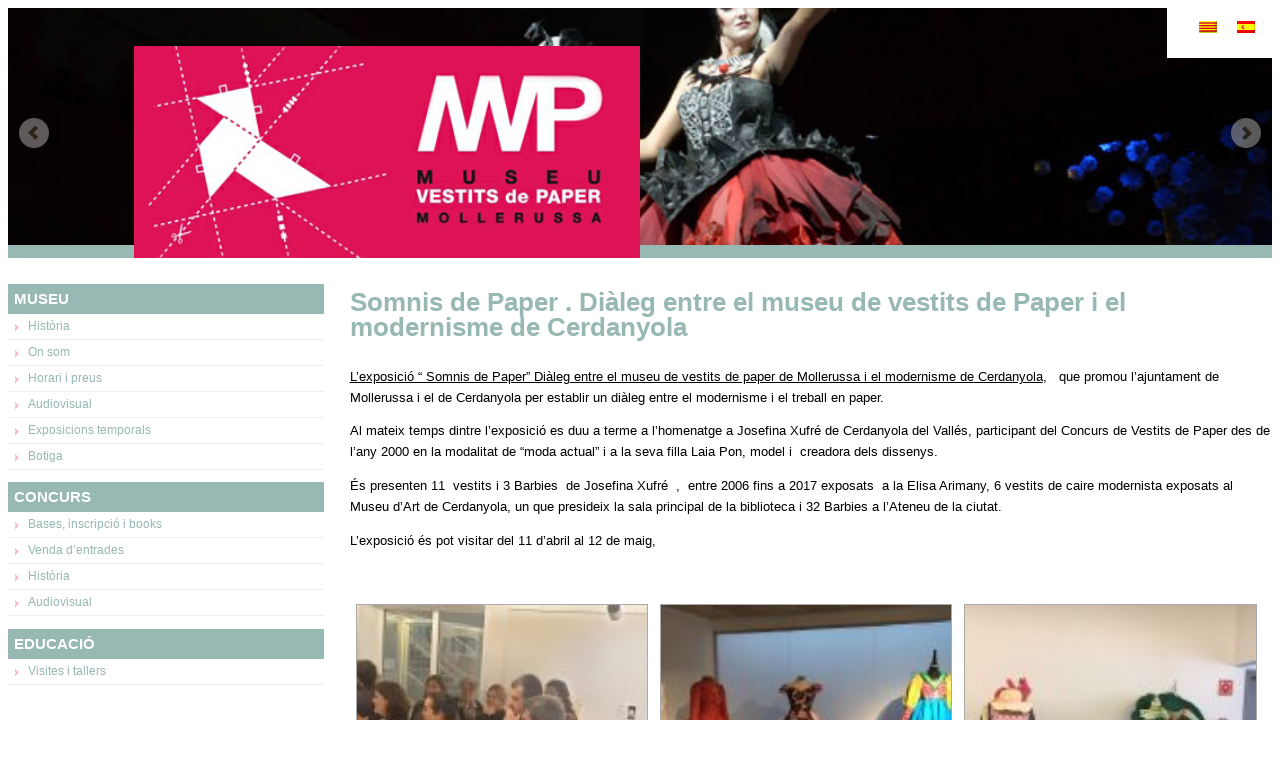

--- FILE ---
content_type: text/html; charset=UTF-8
request_url: https://www.museuvestitspaper.cat/somnis-de-paper-dialeg-entre-el-museu-de-vestits-de-paper-i-el-modernisme-de-cerdanyola/
body_size: 5822
content:
<!DOCTYPE html>
<!--[if IE 7]><html class="ie ie7" lang="ca"><![endif]-->
<!--[if IE 8]><html class="ie ie8" lang="ca"><![endif]-->
<!--[if !(IE 7) | !(IE 8)  ]><!--><html lang="ca"><!--<![endif]-->
<head>
<meta charset="UTF-8" />
<meta name="viewport" content="width=device-width" />
<title>Somnis de Paper . Diàleg entre el museu de vestits de Paper i el modernisme de Cerdanyola | </title>
    <meta http-equiv="X-UA-Compatible" content="IE=edge, chrome=1" />
    <link rel="stylesheet" type="text/css" href="https://www.museuvestitspaper.cat/wp-content/themes/mvdp/style.css" media="screen" />
    <link rel="alternate" type="application/rss+xml" title="RSS 2.0" href="https://www.museuvestitspaper.cat/feed/" />
    <link rel="profile" href="http://gmpg.org/xfn/11" />
    <link rel="pingback" href="https://www.museuvestitspaper.cat/xmlrpc.php" />
    <!--[if lt IE 9]><script src="https://www.museuvestitspaper.cat/wp-content/themes/mvdp/js/html5.js" type="text/javascript"></script><![endif]-->   
    <script>(function(d, s, id){
				 var js, fjs = d.getElementsByTagName(s)[0];
				 if (d.getElementById(id)) {return;}
				 js = d.createElement(s); js.id = id;
				 js.src = "//connect.facebook.net/en_US/sdk.js#xfbml=1&amp;version=v2.6";
				 fjs.parentNode.insertBefore(js, fjs);
			   }(document, 'script', 'facebook-jssdk'));</script><meta name='robots' content='max-image-preview:large' />
<link rel="alternate" hreflang="ca" href="https://www.museuvestitspaper.cat/somnis-de-paper-dialeg-entre-el-museu-de-vestits-de-paper-i-el-modernisme-de-cerdanyola/" />
<link rel="alternate" hreflang="x-default" href="https://www.museuvestitspaper.cat/somnis-de-paper-dialeg-entre-el-museu-de-vestits-de-paper-i-el-modernisme-de-cerdanyola/" />
<link rel='dns-prefetch' href='//platform-api.sharethis.com' />
<link rel='dns-prefetch' href='//www.googletagmanager.com' />
<link rel='dns-prefetch' href='//maxcdn.bootstrapcdn.com' />
<link rel='dns-prefetch' href='//s.w.org' />
<script type="text/javascript">
window._wpemojiSettings = {"baseUrl":"https:\/\/s.w.org\/images\/core\/emoji\/13.1.0\/72x72\/","ext":".png","svgUrl":"https:\/\/s.w.org\/images\/core\/emoji\/13.1.0\/svg\/","svgExt":".svg","source":{"concatemoji":"https:\/\/www.museuvestitspaper.cat\/wp-includes\/js\/wp-emoji-release.min.js?ver=5.9.12"}};
/*! This file is auto-generated */
!function(e,a,t){var n,r,o,i=a.createElement("canvas"),p=i.getContext&&i.getContext("2d");function s(e,t){var a=String.fromCharCode;p.clearRect(0,0,i.width,i.height),p.fillText(a.apply(this,e),0,0);e=i.toDataURL();return p.clearRect(0,0,i.width,i.height),p.fillText(a.apply(this,t),0,0),e===i.toDataURL()}function c(e){var t=a.createElement("script");t.src=e,t.defer=t.type="text/javascript",a.getElementsByTagName("head")[0].appendChild(t)}for(o=Array("flag","emoji"),t.supports={everything:!0,everythingExceptFlag:!0},r=0;r<o.length;r++)t.supports[o[r]]=function(e){if(!p||!p.fillText)return!1;switch(p.textBaseline="top",p.font="600 32px Arial",e){case"flag":return s([127987,65039,8205,9895,65039],[127987,65039,8203,9895,65039])?!1:!s([55356,56826,55356,56819],[55356,56826,8203,55356,56819])&&!s([55356,57332,56128,56423,56128,56418,56128,56421,56128,56430,56128,56423,56128,56447],[55356,57332,8203,56128,56423,8203,56128,56418,8203,56128,56421,8203,56128,56430,8203,56128,56423,8203,56128,56447]);case"emoji":return!s([10084,65039,8205,55357,56613],[10084,65039,8203,55357,56613])}return!1}(o[r]),t.supports.everything=t.supports.everything&&t.supports[o[r]],"flag"!==o[r]&&(t.supports.everythingExceptFlag=t.supports.everythingExceptFlag&&t.supports[o[r]]);t.supports.everythingExceptFlag=t.supports.everythingExceptFlag&&!t.supports.flag,t.DOMReady=!1,t.readyCallback=function(){t.DOMReady=!0},t.supports.everything||(n=function(){t.readyCallback()},a.addEventListener?(a.addEventListener("DOMContentLoaded",n,!1),e.addEventListener("load",n,!1)):(e.attachEvent("onload",n),a.attachEvent("onreadystatechange",function(){"complete"===a.readyState&&t.readyCallback()})),(n=t.source||{}).concatemoji?c(n.concatemoji):n.wpemoji&&n.twemoji&&(c(n.twemoji),c(n.wpemoji)))}(window,document,window._wpemojiSettings);
</script>
<style type="text/css">
img.wp-smiley,
img.emoji {
	display: inline !important;
	border: none !important;
	box-shadow: none !important;
	height: 1em !important;
	width: 1em !important;
	margin: 0 0.07em !important;
	vertical-align: -0.1em !important;
	background: none !important;
	padding: 0 !important;
}
</style>
	<link rel='stylesheet' id='wp-block-library-css'  href='https://www.museuvestitspaper.cat/wp-includes/css/dist/block-library/style.min.css?ver=5.9.12' type='text/css' media='all' />
<style id='global-styles-inline-css' type='text/css'>
body{--wp--preset--color--black: #000000;--wp--preset--color--cyan-bluish-gray: #abb8c3;--wp--preset--color--white: #ffffff;--wp--preset--color--pale-pink: #f78da7;--wp--preset--color--vivid-red: #cf2e2e;--wp--preset--color--luminous-vivid-orange: #ff6900;--wp--preset--color--luminous-vivid-amber: #fcb900;--wp--preset--color--light-green-cyan: #7bdcb5;--wp--preset--color--vivid-green-cyan: #00d084;--wp--preset--color--pale-cyan-blue: #8ed1fc;--wp--preset--color--vivid-cyan-blue: #0693e3;--wp--preset--color--vivid-purple: #9b51e0;--wp--preset--gradient--vivid-cyan-blue-to-vivid-purple: linear-gradient(135deg,rgba(6,147,227,1) 0%,rgb(155,81,224) 100%);--wp--preset--gradient--light-green-cyan-to-vivid-green-cyan: linear-gradient(135deg,rgb(122,220,180) 0%,rgb(0,208,130) 100%);--wp--preset--gradient--luminous-vivid-amber-to-luminous-vivid-orange: linear-gradient(135deg,rgba(252,185,0,1) 0%,rgba(255,105,0,1) 100%);--wp--preset--gradient--luminous-vivid-orange-to-vivid-red: linear-gradient(135deg,rgba(255,105,0,1) 0%,rgb(207,46,46) 100%);--wp--preset--gradient--very-light-gray-to-cyan-bluish-gray: linear-gradient(135deg,rgb(238,238,238) 0%,rgb(169,184,195) 100%);--wp--preset--gradient--cool-to-warm-spectrum: linear-gradient(135deg,rgb(74,234,220) 0%,rgb(151,120,209) 20%,rgb(207,42,186) 40%,rgb(238,44,130) 60%,rgb(251,105,98) 80%,rgb(254,248,76) 100%);--wp--preset--gradient--blush-light-purple: linear-gradient(135deg,rgb(255,206,236) 0%,rgb(152,150,240) 100%);--wp--preset--gradient--blush-bordeaux: linear-gradient(135deg,rgb(254,205,165) 0%,rgb(254,45,45) 50%,rgb(107,0,62) 100%);--wp--preset--gradient--luminous-dusk: linear-gradient(135deg,rgb(255,203,112) 0%,rgb(199,81,192) 50%,rgb(65,88,208) 100%);--wp--preset--gradient--pale-ocean: linear-gradient(135deg,rgb(255,245,203) 0%,rgb(182,227,212) 50%,rgb(51,167,181) 100%);--wp--preset--gradient--electric-grass: linear-gradient(135deg,rgb(202,248,128) 0%,rgb(113,206,126) 100%);--wp--preset--gradient--midnight: linear-gradient(135deg,rgb(2,3,129) 0%,rgb(40,116,252) 100%);--wp--preset--duotone--dark-grayscale: url('#wp-duotone-dark-grayscale');--wp--preset--duotone--grayscale: url('#wp-duotone-grayscale');--wp--preset--duotone--purple-yellow: url('#wp-duotone-purple-yellow');--wp--preset--duotone--blue-red: url('#wp-duotone-blue-red');--wp--preset--duotone--midnight: url('#wp-duotone-midnight');--wp--preset--duotone--magenta-yellow: url('#wp-duotone-magenta-yellow');--wp--preset--duotone--purple-green: url('#wp-duotone-purple-green');--wp--preset--duotone--blue-orange: url('#wp-duotone-blue-orange');--wp--preset--font-size--small: 13px;--wp--preset--font-size--medium: 20px;--wp--preset--font-size--large: 36px;--wp--preset--font-size--x-large: 42px;}.has-black-color{color: var(--wp--preset--color--black) !important;}.has-cyan-bluish-gray-color{color: var(--wp--preset--color--cyan-bluish-gray) !important;}.has-white-color{color: var(--wp--preset--color--white) !important;}.has-pale-pink-color{color: var(--wp--preset--color--pale-pink) !important;}.has-vivid-red-color{color: var(--wp--preset--color--vivid-red) !important;}.has-luminous-vivid-orange-color{color: var(--wp--preset--color--luminous-vivid-orange) !important;}.has-luminous-vivid-amber-color{color: var(--wp--preset--color--luminous-vivid-amber) !important;}.has-light-green-cyan-color{color: var(--wp--preset--color--light-green-cyan) !important;}.has-vivid-green-cyan-color{color: var(--wp--preset--color--vivid-green-cyan) !important;}.has-pale-cyan-blue-color{color: var(--wp--preset--color--pale-cyan-blue) !important;}.has-vivid-cyan-blue-color{color: var(--wp--preset--color--vivid-cyan-blue) !important;}.has-vivid-purple-color{color: var(--wp--preset--color--vivid-purple) !important;}.has-black-background-color{background-color: var(--wp--preset--color--black) !important;}.has-cyan-bluish-gray-background-color{background-color: var(--wp--preset--color--cyan-bluish-gray) !important;}.has-white-background-color{background-color: var(--wp--preset--color--white) !important;}.has-pale-pink-background-color{background-color: var(--wp--preset--color--pale-pink) !important;}.has-vivid-red-background-color{background-color: var(--wp--preset--color--vivid-red) !important;}.has-luminous-vivid-orange-background-color{background-color: var(--wp--preset--color--luminous-vivid-orange) !important;}.has-luminous-vivid-amber-background-color{background-color: var(--wp--preset--color--luminous-vivid-amber) !important;}.has-light-green-cyan-background-color{background-color: var(--wp--preset--color--light-green-cyan) !important;}.has-vivid-green-cyan-background-color{background-color: var(--wp--preset--color--vivid-green-cyan) !important;}.has-pale-cyan-blue-background-color{background-color: var(--wp--preset--color--pale-cyan-blue) !important;}.has-vivid-cyan-blue-background-color{background-color: var(--wp--preset--color--vivid-cyan-blue) !important;}.has-vivid-purple-background-color{background-color: var(--wp--preset--color--vivid-purple) !important;}.has-black-border-color{border-color: var(--wp--preset--color--black) !important;}.has-cyan-bluish-gray-border-color{border-color: var(--wp--preset--color--cyan-bluish-gray) !important;}.has-white-border-color{border-color: var(--wp--preset--color--white) !important;}.has-pale-pink-border-color{border-color: var(--wp--preset--color--pale-pink) !important;}.has-vivid-red-border-color{border-color: var(--wp--preset--color--vivid-red) !important;}.has-luminous-vivid-orange-border-color{border-color: var(--wp--preset--color--luminous-vivid-orange) !important;}.has-luminous-vivid-amber-border-color{border-color: var(--wp--preset--color--luminous-vivid-amber) !important;}.has-light-green-cyan-border-color{border-color: var(--wp--preset--color--light-green-cyan) !important;}.has-vivid-green-cyan-border-color{border-color: var(--wp--preset--color--vivid-green-cyan) !important;}.has-pale-cyan-blue-border-color{border-color: var(--wp--preset--color--pale-cyan-blue) !important;}.has-vivid-cyan-blue-border-color{border-color: var(--wp--preset--color--vivid-cyan-blue) !important;}.has-vivid-purple-border-color{border-color: var(--wp--preset--color--vivid-purple) !important;}.has-vivid-cyan-blue-to-vivid-purple-gradient-background{background: var(--wp--preset--gradient--vivid-cyan-blue-to-vivid-purple) !important;}.has-light-green-cyan-to-vivid-green-cyan-gradient-background{background: var(--wp--preset--gradient--light-green-cyan-to-vivid-green-cyan) !important;}.has-luminous-vivid-amber-to-luminous-vivid-orange-gradient-background{background: var(--wp--preset--gradient--luminous-vivid-amber-to-luminous-vivid-orange) !important;}.has-luminous-vivid-orange-to-vivid-red-gradient-background{background: var(--wp--preset--gradient--luminous-vivid-orange-to-vivid-red) !important;}.has-very-light-gray-to-cyan-bluish-gray-gradient-background{background: var(--wp--preset--gradient--very-light-gray-to-cyan-bluish-gray) !important;}.has-cool-to-warm-spectrum-gradient-background{background: var(--wp--preset--gradient--cool-to-warm-spectrum) !important;}.has-blush-light-purple-gradient-background{background: var(--wp--preset--gradient--blush-light-purple) !important;}.has-blush-bordeaux-gradient-background{background: var(--wp--preset--gradient--blush-bordeaux) !important;}.has-luminous-dusk-gradient-background{background: var(--wp--preset--gradient--luminous-dusk) !important;}.has-pale-ocean-gradient-background{background: var(--wp--preset--gradient--pale-ocean) !important;}.has-electric-grass-gradient-background{background: var(--wp--preset--gradient--electric-grass) !important;}.has-midnight-gradient-background{background: var(--wp--preset--gradient--midnight) !important;}.has-small-font-size{font-size: var(--wp--preset--font-size--small) !important;}.has-medium-font-size{font-size: var(--wp--preset--font-size--medium) !important;}.has-large-font-size{font-size: var(--wp--preset--font-size--large) !important;}.has-x-large-font-size{font-size: var(--wp--preset--font-size--x-large) !important;}
</style>
<link rel='stylesheet' id='simple-share-buttons-adder-font-awesome-css'  href='//maxcdn.bootstrapcdn.com/font-awesome/4.3.0/css/font-awesome.min.css?ver=8.2.4' type='text/css' media='all' />
<link rel='stylesheet' id='wpml-legacy-horizontal-list-0-css'  href='//www.museuvestitspaper.cat/wp-content/plugins/sitepress-multilingual-cms/templates/language-switchers/legacy-list-horizontal/style.min.css?ver=1' type='text/css' media='all' />
<style id='wpml-legacy-horizontal-list-0-inline-css' type='text/css'>
.wpml-ls-sidebars-general_sidebar, .wpml-ls-sidebars-general_sidebar .wpml-ls-sub-menu, .wpml-ls-sidebars-general_sidebar a {border-color:#cdcdcd;}.wpml-ls-sidebars-general_sidebar a {color:#444444;background-color:#ffffff;}.wpml-ls-sidebars-general_sidebar a:hover,.wpml-ls-sidebars-general_sidebar a:focus {color:#000000;background-color:#eeeeee;}.wpml-ls-sidebars-general_sidebar .wpml-ls-current-language>a {color:#444444;background-color:#ffffff;}.wpml-ls-sidebars-general_sidebar .wpml-ls-current-language:hover>a, .wpml-ls-sidebars-general_sidebar .wpml-ls-current-language>a:focus {color:#000000;background-color:#eeeeee;}
.wpml-ls-statics-shortcode_actions, .wpml-ls-statics-shortcode_actions .wpml-ls-sub-menu, .wpml-ls-statics-shortcode_actions a {border-color:#cdcdcd;}.wpml-ls-statics-shortcode_actions a {color:#444444;background-color:#ffffff;}.wpml-ls-statics-shortcode_actions a:hover,.wpml-ls-statics-shortcode_actions a:focus {color:#000000;background-color:#eeeeee;}.wpml-ls-statics-shortcode_actions .wpml-ls-current-language>a {color:#444444;background-color:#ffffff;}.wpml-ls-statics-shortcode_actions .wpml-ls-current-language:hover>a, .wpml-ls-statics-shortcode_actions .wpml-ls-current-language>a:focus {color:#000000;background-color:#eeeeee;}
</style>
<!--n2css--><script type='text/javascript' src='https://www.museuvestitspaper.cat/wp-content/themes/mvdp/js/jquery-1.10.2.min.js?ver=5.9.12' id='jquery-js'></script>
<script type='text/javascript' src='//platform-api.sharethis.com/js/sharethis.js?ver=8.2.4#property=6424195bff8036001a234b4a&#038;product=gdpr-compliance-tool-v2' id='simple-share-buttons-adder-mu-js'></script>

<!-- Google Analytics snippet added by Site Kit -->
<script type='text/javascript' src='https://www.googletagmanager.com/gtag/js?id=UA-781278-10' id='google_gtagjs-js' async></script>
<script type='text/javascript' id='google_gtagjs-js-after'>
window.dataLayer = window.dataLayer || [];function gtag(){dataLayer.push(arguments);}
gtag('set', 'linker', {"domains":["www.museuvestitspaper.cat"]} );
gtag("js", new Date());
gtag("set", "developer_id.dZTNiMT", true);
gtag("config", "UA-781278-10", {"anonymize_ip":true});
gtag("config", "G-2PMVKJ1R7Q");
</script>

<!-- End Google Analytics snippet added by Site Kit -->
<link rel="https://api.w.org/" href="https://www.museuvestitspaper.cat/wp-json/" /><link rel="alternate" type="application/json" href="https://www.museuvestitspaper.cat/wp-json/wp/v2/posts/1603" /><link rel="EditURI" type="application/rsd+xml" title="RSD" href="https://www.museuvestitspaper.cat/xmlrpc.php?rsd" />
<link rel="wlwmanifest" type="application/wlwmanifest+xml" href="https://www.museuvestitspaper.cat/wp-includes/wlwmanifest.xml" /> 
<meta name="generator" content="WordPress 5.9.12" />
<link rel="canonical" href="https://www.museuvestitspaper.cat/somnis-de-paper-dialeg-entre-el-museu-de-vestits-de-paper-i-el-modernisme-de-cerdanyola/" />
<link rel='shortlink' href='https://www.museuvestitspaper.cat/?p=1603' />
<link rel="alternate" type="application/json+oembed" href="https://www.museuvestitspaper.cat/wp-json/oembed/1.0/embed?url=https%3A%2F%2Fwww.museuvestitspaper.cat%2Fsomnis-de-paper-dialeg-entre-el-museu-de-vestits-de-paper-i-el-modernisme-de-cerdanyola%2F" />
<link rel="alternate" type="text/xml+oembed" href="https://www.museuvestitspaper.cat/wp-json/oembed/1.0/embed?url=https%3A%2F%2Fwww.museuvestitspaper.cat%2Fsomnis-de-paper-dialeg-entre-el-museu-de-vestits-de-paper-i-el-modernisme-de-cerdanyola%2F&#038;format=xml" />
<meta name="generator" content="WPML ver:4.5.5 stt:8,2;" />
<meta name="generator" content="Site Kit by Google 1.99.0" /><style type="text/css">.recentcomments a{display:inline !important;padding:0 !important;margin:0 !important;}</style><link rel="icon" href="https://www.museuvestitspaper.cat/wp-content/uploads/2023/05/cropped-FONS-PANTALLA-VERTICAL-32x32.png" sizes="32x32" />
<link rel="icon" href="https://www.museuvestitspaper.cat/wp-content/uploads/2023/05/cropped-FONS-PANTALLA-VERTICAL-192x192.png" sizes="192x192" />
<link rel="apple-touch-icon" href="https://www.museuvestitspaper.cat/wp-content/uploads/2023/05/cropped-FONS-PANTALLA-VERTICAL-180x180.png" />
<meta name="msapplication-TileImage" content="https://www.museuvestitspaper.cat/wp-content/uploads/2023/05/cropped-FONS-PANTALLA-VERTICAL-270x270.png" />
    <meta content='True' name='HandheldFriendly' />
    <meta content='width=device-width; initial-scale=1.0; maximum-scale=1.0; user-scalable=0;' name='viewport' />
    <meta name="viewport" content="width=device-width, initial-scale=1, maximum-scale=1, user-scaleable=no" />
	<meta name="apple-mobile-web-app-capable" content="yes" />
	<meta name="apple-mobile-web-app-status-bar-style" content="black-translucent" />	    
    <script type="text/javascript" src="https://www.museuvestitspaper.cat/wp-content/themes/mvdp/js/fancybox/jquery.fancybox.pack.js"></script>
    <link rel="stylesheet" href="https://www.museuvestitspaper.cat/wp-content/themes/mvdp/js/fancybox/jquery.fancybox.css" type="text/css" media="screen" />
    <script src="https://www.museuvestitspaper.cat/wp-content/themes/mvdp/js/bxslider/jquery.bxslider.min.js"></script>
    <link href="https://www.museuvestitspaper.cat/wp-content/themes/mvdp/js/bxslider/jquery.bxslider.css" rel="stylesheet" />
    <script>
    $(document).ready(function() {
    	$("a.imgpost, a.popup").fancybox();
    	$("a.itemgalleryid-43").fancybox({});
        $("#menubutton4mobiledevices a").click(function(){$("#column").animate({width:'toggle'},'100%');})
        });
    </script>
</head>
<body class="post-template-default single single-post postid-1603 single-format-standard">
    <div id="wrapper">
        <div id="header">
            <a href="https://www.museuvestitspaper.cat" id="logo"><img src="https://www.museuvestitspaper.cat/wp-content/themes/mvdp/imgs/logo.jpg" alt="Museu Vestits de Paper"/></a>
            <div id="slider">
                <ul class="bxslider">
                                        <li><img src="https://www.museuvestitspaper.cat/wp-content/themes/mvdp/imgs/slider/01.jpg" /></li>
                                        <li><img src="https://www.museuvestitspaper.cat/wp-content/themes/mvdp/imgs/slider/02.jpg" /></li>
                                        <li><img src="https://www.museuvestitspaper.cat/wp-content/themes/mvdp/imgs/slider/03.jpg" /></li>
                                        <li><img src="https://www.museuvestitspaper.cat/wp-content/themes/mvdp/imgs/slider/04.jpg" /></li>
                                        <li><img src="https://www.museuvestitspaper.cat/wp-content/themes/mvdp/imgs/slider/05.jpg" /></li>
                                        <li><img src="https://www.museuvestitspaper.cat/wp-content/themes/mvdp/imgs/slider/06.jpg" /></li>
                                        <li><img src="https://www.museuvestitspaper.cat/wp-content/themes/mvdp/imgs/slider/07.jpg" /></li>
                                        <li><img src="https://www.museuvestitspaper.cat/wp-content/themes/mvdp/imgs/slider/08.jpg" /></li>
                                        <li><img src="https://www.museuvestitspaper.cat/wp-content/themes/mvdp/imgs/slider/09.jpg" /></li>
                                        <li><img src="https://www.museuvestitspaper.cat/wp-content/themes/mvdp/imgs/slider/10.jpg" /></li>
                                        <li><img src="https://www.museuvestitspaper.cat/wp-content/themes/mvdp/imgs/slider/11.jpg" /></li>
                                        <li><img src="https://www.museuvestitspaper.cat/wp-content/themes/mvdp/imgs/slider/12.jpg" /></li>
                                        <li><img src="https://www.museuvestitspaper.cat/wp-content/themes/mvdp/imgs/slider/13.jpg" /></li>
                                        <li><img src="https://www.museuvestitspaper.cat/wp-content/themes/mvdp/imgs/slider/14.jpg" /></li>
                                        <li><img src="https://www.museuvestitspaper.cat/wp-content/themes/mvdp/imgs/slider/15.jpg" /></li>
                                        <li><img src="https://www.museuvestitspaper.cat/wp-content/themes/mvdp/imgs/slider/16.jpg" /></li>
                                        <li><img src="https://www.museuvestitspaper.cat/wp-content/themes/mvdp/imgs/slider/17.jpg" /></li>
                                        <li><img src="https://www.museuvestitspaper.cat/wp-content/themes/mvdp/imgs/slider/18.jpg" /></li>
                                        <li><img src="https://www.museuvestitspaper.cat/wp-content/themes/mvdp/imgs/slider/19.jpg" /></li>
                                        <li><img src="https://www.museuvestitspaper.cat/wp-content/themes/mvdp/imgs/slider/20.jpg" /></li>
                                        <li><img src="https://www.museuvestitspaper.cat/wp-content/themes/mvdp/imgs/slider/21.jpg" /></li>
                                        <li><img src="https://www.museuvestitspaper.cat/wp-content/themes/mvdp/imgs/slider/22.jpg" /></li>
                                    </ul>
            </div>
            <script>$(document).ready(function(){$('.bxslider').bxSlider({pager:0,randomStart:1,adaptiveHeight:1,auto:1,});});</script>            
            
<div class="lang_sel_list_horizontal wpml-ls-statics-shortcode_actions wpml-ls wpml-ls-legacy-list-horizontal" id="lang_sel_list">
	<ul><li class="icl-ca wpml-ls-slot-shortcode_actions wpml-ls-item wpml-ls-item-ca wpml-ls-current-language wpml-ls-first-item wpml-ls-item-legacy-list-horizontal">
				<a href="https://www.museuvestitspaper.cat/somnis-de-paper-dialeg-entre-el-museu-de-vestits-de-paper-i-el-modernisme-de-cerdanyola/" class="wpml-ls-link">
                                                        <img
            class="wpml-ls-flag iclflag"
            src="https://www.museuvestitspaper.cat/wp-content/plugins/sitepress-multilingual-cms/res/flags/ca.png"
            alt="Català"
            width=18
            height=12
    /></a>
			</li><li class="icl-es wpml-ls-slot-shortcode_actions wpml-ls-item wpml-ls-item-es wpml-ls-last-item wpml-ls-item-legacy-list-horizontal">
				<a href="https://www.museuvestitspaper.cat/es/" class="wpml-ls-link">
                                                        <img
            class="wpml-ls-flag iclflag"
            src="https://www.museuvestitspaper.cat/wp-content/plugins/sitepress-multilingual-cms/res/flags/es.png"
            alt="Spanish"
            width=18
            height=12
    /></a>
			</li></ul>
</div>
        
        </div>
        <div id="middle">
            <div id="menubutton4mobiledevices"><a href="#">Men&uacute;</a></div>        
            <div id="column">
                <ul id="menu_museu" class="menu"><li class="menutitle">Museu</li><li id="menu-item-89" class="menu-item menu-item-type-post_type menu-item-object-page menu-item-89"><a href="https://www.museuvestitspaper.cat/museu-historia/">Història</a></li>
<li id="menu-item-88" class="menu-item menu-item-type-post_type menu-item-object-page menu-item-88"><a href="https://www.museuvestitspaper.cat/on-som/">On som</a></li>
<li id="menu-item-87" class="menu-item menu-item-type-post_type menu-item-object-page menu-item-87"><a href="https://www.museuvestitspaper.cat/horari-i-preus/">Horari i preus</a></li>
<li id="menu-item-85" class="menu-item menu-item-type-post_type menu-item-object-page menu-item-85"><a href="https://www.museuvestitspaper.cat/museu-audiovisual/">Audiovisual</a></li>
<li id="menu-item-84" class="menu-item menu-item-type-post_type menu-item-object-page menu-item-84"><a href="https://www.museuvestitspaper.cat/exposicions-temporals/">Exposicions temporals</a></li>
<li id="menu-item-82" class="menu-item menu-item-type-post_type menu-item-object-page menu-item-82"><a href="https://www.museuvestitspaper.cat/botiga/">Botiga</a></li>
</ul>                <ul id="menu_concurs" class="menu"><li class="menutitle">Concurs</li><li id="menu-item-93" class="menu-item menu-item-type-post_type menu-item-object-page menu-item-93"><a href="https://www.museuvestitspaper.cat/bases-i-inscripcio/">Bases, inscripció i books</a></li>
<li id="menu-item-92" class="menu-item menu-item-type-post_type menu-item-object-page menu-item-92"><a href="https://www.museuvestitspaper.cat/venda-dentrades/">Venda d&#8217;entrades</a></li>
<li id="menu-item-91" class="menu-item menu-item-type-post_type menu-item-object-page menu-item-91"><a href="https://www.museuvestitspaper.cat/concurs-historia/">Història</a></li>
<li id="menu-item-94" class="menu-item menu-item-type-audiovisual menu-item-object-cpt-archive menu-item-94"><a href="https://www.museuvestitspaper.cat/audiovisual/">Audiovisual</a></li>
</ul>                <ul id="menu_educacio" class="menu"><li class="menutitle">Educació</li><li id="menu-item-1732" class="menu-item menu-item-type-post_type menu-item-object-page menu-item-1732"><a href="https://www.museuvestitspaper.cat/eso-i-batxillerat-2-2/">Visites i tallers</a></li>
</ul>            </div>
            <div id="content"> 
    <h1 class="title">Somnis de Paper . Diàleg entre el museu de vestits de Paper i el modernisme de Cerdanyola</h1>        <p><u>L&#8217;exposició “ Somnis de Paper” Diàleg entre el museu de vestits de paper de Mollerussa i el modernisme de Cerdanyola</u>,   que promou l’ajuntament de Mollerussa i el de Cerdanyola per establir un diàleg entre el modernisme i el treball en paper.</p>
<p>Al mateix temps dintre l’exposició es duu a terme a l’homenatge a Josefina Xufré de Cerdanyola del Vallés, participant del Concurs de Vestits de Paper des de l’any 2000 en la modalitat de “moda actual” i a la seva filla Laia Pon, model i  creadora dels dissenys.</p>
<p>És presenten 11  vestits i 3 Barbies  de Josefina Xufré  ,  entre 2006 fins a 2017 exposats  a la Elisa Arimany, 6 vestits de caire modernista exposats al Museu d’Art de Cerdanyola, un que presideix la sala principal de la biblioteca i 32 Barbies a l’Ateneu de la ciutat.</p>
<p>L&#8217;exposició és pot visitar del 11 d’abril al 12 de maig,</p>
<p>&nbsp;</p>

        <style type='text/css'>
            #gallery-1 {margin: auto;}
            #gallery-1 a {float: left;width: 33%;}
            #gallery-1 img {float: left;width:100%;height:auto;}
        </style>
        
		<div id='gallery-1' class='gallery galleryid-1603 gallery-columns-3 gallery-size-thumbnail'>
<a rel="itemgalleryid-1-1603" href="https://www.museuvestitspaper.cat/wp-content/uploads/2019/04/20190411_195744.jpg" title=""><img src="https://www.museuvestitspaper.cat/wp-content/uploads/2019/04/20190411_195744-150x150.jpg"/></a>
<a rel="itemgalleryid-1-1603" href="https://www.museuvestitspaper.cat/wp-content/uploads/2019/04/ab3e6f0e-adc5-4cc8-9a6f-e8fae310312f.jpg" title=""><img src="https://www.museuvestitspaper.cat/wp-content/uploads/2019/04/ab3e6f0e-adc5-4cc8-9a6f-e8fae310312f-150x150.jpg"/></a>
<a rel="itemgalleryid-1-1603" href="https://www.museuvestitspaper.cat/wp-content/uploads/2019/04/IMG_9492.jpg" title=""><img src="https://www.museuvestitspaper.cat/wp-content/uploads/2019/04/IMG_9492-150x150.jpg"/></a>
<a rel="itemgalleryid-1-1603" href="https://www.museuvestitspaper.cat/wp-content/uploads/2019/04/IMG_9495.jpg" title=""><img src="https://www.museuvestitspaper.cat/wp-content/uploads/2019/04/IMG_9495-150x150.jpg"/></a>
<a rel="itemgalleryid-1-1603" href="https://www.museuvestitspaper.cat/wp-content/uploads/2019/04/IMG_9497.jpg" title=""><img src="https://www.museuvestitspaper.cat/wp-content/uploads/2019/04/IMG_9497-150x150.jpg"/></a>
<a rel="itemgalleryid-1-1603" href="https://www.museuvestitspaper.cat/wp-content/uploads/2019/04/IMG_9498.jpg" title=""><img src="https://www.museuvestitspaper.cat/wp-content/uploads/2019/04/IMG_9498-150x150.jpg"/></a>
<a rel="itemgalleryid-1-1603" href="https://www.museuvestitspaper.cat/wp-content/uploads/2019/04/IMG_9499.jpg" title=""><img src="https://www.museuvestitspaper.cat/wp-content/uploads/2019/04/IMG_9499-150x150.jpg"/></a><script>$(document).ready(function(){$('a[rel=itemgalleryid-1-1603]').fancybox();});</script></div><div class=clear></div>

	<nav>
        <a class="btn nav-next back" href="javascript:history.go(-1)">Tornar</a>
	</nav>
    <div id="comments" class="comments-area">
	
	
</div><!-- #comments -->     
            </div><!-- /content -->
        </div><!-- /middle -->
        <div id="footer">
            C. Ferrer i Busquets, 90-92
            <br />25230 Mollerussa
            <br />Tel 973 60 62 10
            <br /><a href="mailto:info@museuvestitspaper.cat">info@museuvestitspaper.cat</a>
        </div>
    </div><!-- /wrapper -->
<script type='text/javascript' src='https://www.museuvestitspaper.cat/wp-content/plugins/simple-share-buttons-adder/js/ssba.js?ver=1648219100' id='simple-share-buttons-adder-ssba-js'></script>
<script type='text/javascript' id='simple-share-buttons-adder-ssba-js-after'>
Main.boot( [] );
</script>
</body></html>

--- FILE ---
content_type: text/css
request_url: https://www.museuvestitspaper.cat/wp-content/themes/mvdp/style.css
body_size: 1849
content:
/*
Theme Name: MVDP
Theme URI: http://www.museuvestitspaper.cat/
Author: LocalProm
Author URI: http://www.localprom.com
Description: Theme MVDP
Version: 1.0
License: Private
License URI: http://www.gnu.org/licenses/gpl-2.0.html
Tags: black, brown, orange, tan, white, yellow, light, one-column, two-columns, right-sidebar, flexible-width, custom-header, custom-menu, editor-style, featured-images, microformats, post-formats, rtl-language-support, sticky-post, translation-ready
Text Domain: MVDP
*/
* {-webkit-box-sizing: border-box ;-moz-box-sizing: border-box;box-sizing: border-box;}
* {font-family:arial;}
body {background-color:white;font-size:0.8em;}
/*#wrapper {margin:1em auto;background:#fff;padding:1em;max-width:980px; -webkit-box-shadow: 3px 3px 5px 0px rgba(50, 50, 50, 0.5);-moz-box-shadow: 3px 3px 5px 0px rgba(50, 50, 50, 0.5);box-shadow: 3px 3px 5px 0px rgba(50, 50, 50, 0.5);}*/
#middle {margin-top:2em;}
#column {float:left; width: 25%;}
#content {float:right;width: -moz-calc(75% - 2em);width: -webkit-calc(75% - 2em);width: -o-calc(75% - 2em);width: calc(75% - 2em);border-bottom:solid 2em #fff;line-height:1.7em;}
.clear {clear:both;float:none;}

img.alignleft {float:left;margin: 10px 10px 10px 0;}
img.alignright {float:right;margin: 10px 0px 10px 10px;}

#ssba {margin-top:1em;}
/* HEADER */
#header {position:relative;background:green;height:250px;}
#logo img {position:absolute;bottom:0;left:10%;width:40%;z-index:1;}
#slider .bxslider {margin:0;padding:0;}
#slider {position:absolute;top:0;width:100%;height:250px;overflow:hidden;z-index:0;border-bottom: solid 1em #97b8b3;}
#slider>div {height:250px;overflow:hidden;}
#slider img {margin:0;padding:0;width:100%;min-width:980px;}
#slider li {height:315px;}
#slider img {margin-top:-20%;}
#lang_sel_list {position:absolute;top:0;right:0;border:solid 0px #fff;border-width:0px 0px 1em 1.2em;background:#fff;}
/* FOOTER */
#footer {clear:both;float:none;margin-top:1em;padding:4em 0 4em 70%; color:#fff;font-size:0.9em;background:#97b8b3 url(https://www.museuvestitspaper.cat/wp-content/uploads/2023/05/MVP-BLANC-e1684415348715.png) no-repeat left;}
#footer a {color:#fff;text-decoration:none;border-bottom: dotted 1px #fff;}
#footer a:hover {border-bottom: solid 1px #fff;}
/* MENU */
#menubutton4mobiledevices {display:none;}
.menu {margin:0 0 1em 0;padding:0;}
.menu li {list-style:none;padding:0;}
.menu li.menutitle {background:#97b8b3;color:#fff;text-transform:uppercase;line-height:2em;padding:0 6px;font-weight: bold;font-size:1.2em}
.menu a {display:block;padding:0 5px 0 20px;text-decoration:none;color:#97b8b3;background:url(imgs/arrow.png) no-repeat 0px -32px;line-height:25px;font-size:0.9em;border-bottom:solid 1px #eee;}
.menu a:hover {background-color:#eee;background-position:0px -2px;}
.menu .current-menu-item a {background-position:0px -2px;color:#97b8b3;font-weight: bold;}
/* GALERIES */
.gallery {clear:both;margin:1em 0;}
.gallery a {border:solid 6px #fff;}
.gallery img {border:solid 1px #aaa;}
h1.title {color:#97b8b3;margin:0.25em 0 1em 0;}
.imgpost {float:right;margin:0 0 1em 1em;border:solid 2px #ddd}
.imgpost img {border:solid 2px #fff;float:left;}
a {color:#97b8b3}
/* ARCHIVE */
article {border-left:solid 2em #ddd;margin-bottom: 1em;padding:0.5em 0 0.5em 1em;clear:both;}
article a {text-decoration:none;font-size:0.9em;display:block;}
article h1 {margin:0;}
article span {color:#666;}
article:hover {border-color:#97b8b3;background:#eee;}
article .imgarticle {width:250px;max-width:50%;height:auto;float:left;margin:0 1em 1em 0;border:solid 1px #ddd;}
article .description {display:none;}
nav a {display:block;float:left;padding:0.5em 1em;margin:1em 0;background:#97b8b3;text-decoration:none;color:#fff;}
nav a.nav-next {float:right;}
/* BLOG */
.blog .title {display:none;}
.blog article .description {display:block;}
.blog article {border:0;background:none;}
.blog article:hover {background:none;}
.single h1, .blog article h1 {font-size:2em;line-height:1em;}
object {width:100% !important;height:auto;}
object embed {width:100% !important;height:400px;background:#eee !important;border:solid 1em #ddd;}
/* COMMNENTS */
#comments {color:#666;clear:both;}
#comments .form-allowed-tags, #comments .comment-notes {display:none;}
#comments p {margin:0;}
#comments p label {display:block}
#comments p textarea,#comments p input {border:solid 1px #ddd; background:#eee;padding:0.5em;}
#comments p textarea {width:100%;}
#comments p.form-submit input {border:0; background:#de1355;padding:1em;color:#fff;margin-top:1em;}
#comments a {color:#97b8b3;text-decoration:none;}
#comments a:hover {text-decoration:underline;}
#comments .comment-list {margin:0;padding:0;}
#comments .comment-list .comment {list-style: none;margin-left:0 ;}    
#comments .comment-list .comment-body {margin-top: 1.5em;line-height: 1.7em;padding: 1em;}
#comments .comment-list .comment-body .avatar {float:left;}
#comments .comment-list .comment-body .fn {font-weight:bold;font-style: normal;margin-left: 1.5em;}       
#comments .comment-list .comment-body em {margin-left: 1.5em;}     
#comments .comment-list .comment-body .comment-meta {padding-left: 4.7em;font-size: 11px;margin-bottom: 10px;}
#comments .comment-list .comment-body .comment-meta a {color:#de1355}
#comments .comment-list .comment-body p, #comments .reply{padding-left: 37px;padding-bottom: 10px;margin: 0;}     
/* =RESPONSIVE -------------------------------------------------------------- */    
@media screen and (max-width: 700px){
    body {background:none;margin:0;padding:0}
    #wrapper {margin:0;}
    #header {background:none;height:auto;}
    #slider, #column {display:none;}
    #footer {margin:0;padding:2em 1em 2em 0;background-position:1em center;text-align:right;}
    #middle {margin:0;}
    #content {float:none;width:100%;}
    #logo img {position:static;width:100%;margin-top:32px;}
    .imgpost {border:0;max-width:50%;}
    .imgpost img {border:0;width:100%;height:auto;}    
    #column {position:fixed;top:0;width:100%;z-index:9999;background:#de1355;border: solid 1em #fff;margin-left:-1em;height:100%;padding:2em;overflow:scroll;}
    #column .menutitle {text-transform:capitalize;font-style:italic;font-size:2em;}
    #column .menu li {padding:0;}
    #column .menu .menu-item a {background:none;padding-left:1em;border:0;color:#fff;border-bottom:dotted 1px #fff;}
    #column .menu .current-menu-item a {font-weight:normal;background:rgba(255,255,255,0.3);}
    #menubutton4mobiledevices {display:block;background:#de1355 url(imgs/icon_menu.png) no-repeat 13px center;margin:1em 0 1.3em;}
    #menubutton4mobiledevices a {display:block;color:#fff;text-decoration:none;padding:10px 0 10px 50px;font-weight:bold;font-size:20px;}
    h1.title {margin:1em 0;line-height:1.1em;}
    article {background:#efefef;}
}
@media screen and (max-width: 400px){
    .imgpost {width:100%;max-width:100%;}
}